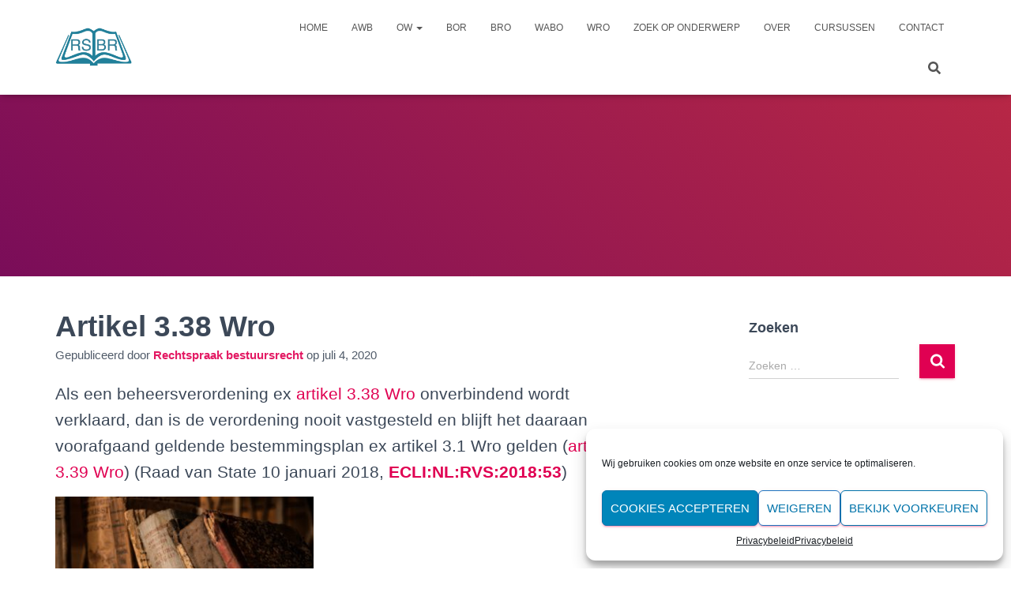

--- FILE ---
content_type: text/html; charset=UTF-8
request_url: https://rechtspraakbestuursrecht.nl/beheersverordening-onverbindend-verklaard/
body_size: 87855
content:
<!DOCTYPE html>
<html lang="nl-NL">

<head>
	<meta charset='UTF-8'>
	<meta name="viewport" content="width=device-width, initial-scale=1">
	<link rel="profile" href="http://gmpg.org/xfn/11">
		<style>
#wpadminbar #wp-admin-bar-wccp_free_top_button .ab-icon:before {
	content: "\f160";
	color: #02CA02;
	top: 3px;
}
#wpadminbar #wp-admin-bar-wccp_free_top_button .ab-icon {
	transform: rotate(45deg);
}
</style>
<meta name='robots' content='index, follow, max-image-preview:large, max-snippet:-1, max-video-preview:-1' />

	<!-- This site is optimized with the Yoast SEO plugin v20.6 - https://yoast.com/wordpress/plugins/seo/ -->
	<title>Beheersverordening onverbindend verklaard | Rechtspraak bestuursrecht</title>
	<meta name="description" content="Als een beheersverordening ex artikel 3.38 Wro onverbindend wordt verklaard, dan is de verordening nooit vastgesteld en blijft het daaraan voorafgaand geldende bestemmingsplan ex artikel 3.1 Wro gelden (artikel 3.39 Wro) (Raad van State 10 januari 2018, ECLI:NL:RVS:2018:53)" />
	<link rel="canonical" href="https://rechtspraakbestuursrecht.nl/beheersverordening-onverbindend-verklaard/" />
	<meta property="og:locale" content="nl_NL" />
	<meta property="og:type" content="article" />
	<meta property="og:title" content="Beheersverordening onverbindend verklaard | Rechtspraak bestuursrecht" />
	<meta property="og:description" content="Als een beheersverordening ex artikel 3.38 Wro onverbindend wordt verklaard, dan is de verordening nooit vastgesteld en blijft het daaraan voorafgaand geldende bestemmingsplan ex artikel 3.1 Wro gelden (artikel 3.39 Wro) (Raad van State 10 januari 2018, ECLI:NL:RVS:2018:53)" />
	<meta property="og:url" content="https://rechtspraakbestuursrecht.nl/beheersverordening-onverbindend-verklaard/" />
	<meta property="og:site_name" content="Rechtspraak bestuursrecht" />
	<meta property="article:published_time" content="2020-07-04T11:29:26+00:00" />
	<meta property="article:modified_time" content="2023-04-24T12:54:24+00:00" />
	<meta property="og:image" content="https://rechtspraakbestuursrecht.nl/wp-content/uploads/2022/08/old-books-436498_1920-1024x683.jpg" />
	<meta name="author" content="Rechtspraak bestuursrecht" />
	<meta name="twitter:card" content="summary_large_image" />
	<meta name="twitter:label1" content="Geschreven door" />
	<meta name="twitter:data1" content="Rechtspraak bestuursrecht" />
	<meta name="twitter:label2" content="Geschatte leestijd" />
	<meta name="twitter:data2" content="1 minuut" />
	<script type="application/ld+json" class="yoast-schema-graph">{"@context":"https://schema.org","@graph":[{"@type":"Article","@id":"https://rechtspraakbestuursrecht.nl/beheersverordening-onverbindend-verklaard/#article","isPartOf":{"@id":"https://rechtspraakbestuursrecht.nl/beheersverordening-onverbindend-verklaard/"},"author":{"name":"Rechtspraak bestuursrecht","@id":"https://rechtspraakbestuursrecht.nl/#/schema/person/c63641505eac6245d39f3c9fe499c784"},"headline":"Artikel 3.38 Wro","datePublished":"2020-07-04T11:29:26+00:00","dateModified":"2023-04-24T12:54:24+00:00","mainEntityOfPage":{"@id":"https://rechtspraakbestuursrecht.nl/beheersverordening-onverbindend-verklaard/"},"wordCount":37,"publisher":{"@id":"https://rechtspraakbestuursrecht.nl/#organization"},"image":{"@id":"https://rechtspraakbestuursrecht.nl/beheersverordening-onverbindend-verklaard/#primaryimage"},"thumbnailUrl":"https://rechtspraakbestuursrecht.nl/wp-content/uploads/2022/08/old-books-436498_1920-1024x683.jpg","articleSection":["Recente rechtspraak"],"inLanguage":"nl-NL"},{"@type":"WebPage","@id":"https://rechtspraakbestuursrecht.nl/beheersverordening-onverbindend-verklaard/","url":"https://rechtspraakbestuursrecht.nl/beheersverordening-onverbindend-verklaard/","name":"Beheersverordening onverbindend verklaard | Rechtspraak bestuursrecht","isPartOf":{"@id":"https://rechtspraakbestuursrecht.nl/#website"},"primaryImageOfPage":{"@id":"https://rechtspraakbestuursrecht.nl/beheersverordening-onverbindend-verklaard/#primaryimage"},"image":{"@id":"https://rechtspraakbestuursrecht.nl/beheersverordening-onverbindend-verklaard/#primaryimage"},"thumbnailUrl":"https://rechtspraakbestuursrecht.nl/wp-content/uploads/2022/08/old-books-436498_1920-1024x683.jpg","datePublished":"2020-07-04T11:29:26+00:00","dateModified":"2023-04-24T12:54:24+00:00","description":"Als een beheersverordening ex artikel 3.38 Wro onverbindend wordt verklaard, dan is de verordening nooit vastgesteld en blijft het daaraan voorafgaand geldende bestemmingsplan ex artikel 3.1 Wro gelden (artikel 3.39 Wro) (Raad van State 10 januari 2018, ECLI:NL:RVS:2018:53)","breadcrumb":{"@id":"https://rechtspraakbestuursrecht.nl/beheersverordening-onverbindend-verklaard/#breadcrumb"},"inLanguage":"nl-NL","potentialAction":[{"@type":"ReadAction","target":["https://rechtspraakbestuursrecht.nl/beheersverordening-onverbindend-verklaard/"]}]},{"@type":"ImageObject","inLanguage":"nl-NL","@id":"https://rechtspraakbestuursrecht.nl/beheersverordening-onverbindend-verklaard/#primaryimage","url":"https://rechtspraakbestuursrecht.nl/wp-content/uploads/2022/08/old-books-436498_1920.jpg","contentUrl":"https://rechtspraakbestuursrecht.nl/wp-content/uploads/2022/08/old-books-436498_1920.jpg","width":1920,"height":1280},{"@type":"BreadcrumbList","@id":"https://rechtspraakbestuursrecht.nl/beheersverordening-onverbindend-verklaard/#breadcrumb","itemListElement":[{"@type":"ListItem","position":1,"name":"Home","item":"https://rechtspraakbestuursrecht.nl/"},{"@type":"ListItem","position":2,"name":"Artikel 3.38 Wro"}]},{"@type":"WebSite","@id":"https://rechtspraakbestuursrecht.nl/#website","url":"https://rechtspraakbestuursrecht.nl/","name":"Rechtspraak bestuursrecht","description":"","publisher":{"@id":"https://rechtspraakbestuursrecht.nl/#organization"},"potentialAction":[{"@type":"SearchAction","target":{"@type":"EntryPoint","urlTemplate":"https://rechtspraakbestuursrecht.nl/?s={search_term_string}"},"query-input":"required name=search_term_string"}],"inLanguage":"nl-NL"},{"@type":"Organization","@id":"https://rechtspraakbestuursrecht.nl/#organization","name":"Rechtspraak bestuursrecht","url":"https://rechtspraakbestuursrecht.nl/","logo":{"@type":"ImageObject","inLanguage":"nl-NL","@id":"https://rechtspraakbestuursrecht.nl/#/schema/logo/image/","url":"https://rechtspraakbestuursrecht.nl/wp-content/uploads/2021/02/cropped-RSBR-Logo-2.jpg","contentUrl":"https://rechtspraakbestuursrecht.nl/wp-content/uploads/2021/02/cropped-RSBR-Logo-2.jpg","width":709,"height":363,"caption":"Rechtspraak bestuursrecht"},"image":{"@id":"https://rechtspraakbestuursrecht.nl/#/schema/logo/image/"}},{"@type":"Person","@id":"https://rechtspraakbestuursrecht.nl/#/schema/person/c63641505eac6245d39f3c9fe499c784","name":"Rechtspraak bestuursrecht","image":{"@type":"ImageObject","inLanguage":"nl-NL","@id":"https://rechtspraakbestuursrecht.nl/#/schema/person/image/","url":"https://secure.gravatar.com/avatar/3c12c0e3d19f40e363fd3ba24c49786d?s=96&d=mm&r=g","contentUrl":"https://secure.gravatar.com/avatar/3c12c0e3d19f40e363fd3ba24c49786d?s=96&d=mm&r=g","caption":"Rechtspraak bestuursrecht"}}]}</script>
	<!-- / Yoast SEO plugin. -->


<link rel="alternate" type="application/rss+xml" title="Rechtspraak bestuursrecht &raquo; feed" href="https://rechtspraakbestuursrecht.nl/feed/" />
<link rel="alternate" type="application/rss+xml" title="Rechtspraak bestuursrecht &raquo; reactiesfeed" href="https://rechtspraakbestuursrecht.nl/comments/feed/" />
<script type="text/javascript">
window._wpemojiSettings = {"baseUrl":"https:\/\/s.w.org\/images\/core\/emoji\/14.0.0\/72x72\/","ext":".png","svgUrl":"https:\/\/s.w.org\/images\/core\/emoji\/14.0.0\/svg\/","svgExt":".svg","source":{"concatemoji":"https:\/\/rechtspraakbestuursrecht.nl\/wp-includes\/js\/wp-emoji-release.min.js?ver=6.2.8"}};
/*! This file is auto-generated */
!function(e,a,t){var n,r,o,i=a.createElement("canvas"),p=i.getContext&&i.getContext("2d");function s(e,t){p.clearRect(0,0,i.width,i.height),p.fillText(e,0,0);e=i.toDataURL();return p.clearRect(0,0,i.width,i.height),p.fillText(t,0,0),e===i.toDataURL()}function c(e){var t=a.createElement("script");t.src=e,t.defer=t.type="text/javascript",a.getElementsByTagName("head")[0].appendChild(t)}for(o=Array("flag","emoji"),t.supports={everything:!0,everythingExceptFlag:!0},r=0;r<o.length;r++)t.supports[o[r]]=function(e){if(p&&p.fillText)switch(p.textBaseline="top",p.font="600 32px Arial",e){case"flag":return s("\ud83c\udff3\ufe0f\u200d\u26a7\ufe0f","\ud83c\udff3\ufe0f\u200b\u26a7\ufe0f")?!1:!s("\ud83c\uddfa\ud83c\uddf3","\ud83c\uddfa\u200b\ud83c\uddf3")&&!s("\ud83c\udff4\udb40\udc67\udb40\udc62\udb40\udc65\udb40\udc6e\udb40\udc67\udb40\udc7f","\ud83c\udff4\u200b\udb40\udc67\u200b\udb40\udc62\u200b\udb40\udc65\u200b\udb40\udc6e\u200b\udb40\udc67\u200b\udb40\udc7f");case"emoji":return!s("\ud83e\udef1\ud83c\udffb\u200d\ud83e\udef2\ud83c\udfff","\ud83e\udef1\ud83c\udffb\u200b\ud83e\udef2\ud83c\udfff")}return!1}(o[r]),t.supports.everything=t.supports.everything&&t.supports[o[r]],"flag"!==o[r]&&(t.supports.everythingExceptFlag=t.supports.everythingExceptFlag&&t.supports[o[r]]);t.supports.everythingExceptFlag=t.supports.everythingExceptFlag&&!t.supports.flag,t.DOMReady=!1,t.readyCallback=function(){t.DOMReady=!0},t.supports.everything||(n=function(){t.readyCallback()},a.addEventListener?(a.addEventListener("DOMContentLoaded",n,!1),e.addEventListener("load",n,!1)):(e.attachEvent("onload",n),a.attachEvent("onreadystatechange",function(){"complete"===a.readyState&&t.readyCallback()})),(e=t.source||{}).concatemoji?c(e.concatemoji):e.wpemoji&&e.twemoji&&(c(e.twemoji),c(e.wpemoji)))}(window,document,window._wpemojiSettings);
</script>
<style type="text/css">
img.wp-smiley,
img.emoji {
	display: inline !important;
	border: none !important;
	box-shadow: none !important;
	height: 1em !important;
	width: 1em !important;
	margin: 0 0.07em !important;
	vertical-align: -0.1em !important;
	background: none !important;
	padding: 0 !important;
}
</style>
	<link rel='stylesheet' id='wp-block-library-css' href='https://rechtspraakbestuursrecht.nl/wp-includes/css/dist/block-library/style.min.css?ver=6.2.8' type='text/css' media='all' />
<link rel='stylesheet' id='classic-theme-styles-css' href='https://rechtspraakbestuursrecht.nl/wp-includes/css/classic-themes.min.css?ver=6.2.8' type='text/css' media='all' />
<style id='global-styles-inline-css' type='text/css'>
body{--wp--preset--color--black: #000000;--wp--preset--color--cyan-bluish-gray: #abb8c3;--wp--preset--color--white: #ffffff;--wp--preset--color--pale-pink: #f78da7;--wp--preset--color--vivid-red: #cf2e2e;--wp--preset--color--luminous-vivid-orange: #ff6900;--wp--preset--color--luminous-vivid-amber: #fcb900;--wp--preset--color--light-green-cyan: #7bdcb5;--wp--preset--color--vivid-green-cyan: #00d084;--wp--preset--color--pale-cyan-blue: #8ed1fc;--wp--preset--color--vivid-cyan-blue: #0693e3;--wp--preset--color--vivid-purple: #9b51e0;--wp--preset--color--accent: #e00052;--wp--preset--color--background-color: #ffffff;--wp--preset--color--header-gradient: #7a0d59;--wp--preset--gradient--vivid-cyan-blue-to-vivid-purple: linear-gradient(135deg,rgba(6,147,227,1) 0%,rgb(155,81,224) 100%);--wp--preset--gradient--light-green-cyan-to-vivid-green-cyan: linear-gradient(135deg,rgb(122,220,180) 0%,rgb(0,208,130) 100%);--wp--preset--gradient--luminous-vivid-amber-to-luminous-vivid-orange: linear-gradient(135deg,rgba(252,185,0,1) 0%,rgba(255,105,0,1) 100%);--wp--preset--gradient--luminous-vivid-orange-to-vivid-red: linear-gradient(135deg,rgba(255,105,0,1) 0%,rgb(207,46,46) 100%);--wp--preset--gradient--very-light-gray-to-cyan-bluish-gray: linear-gradient(135deg,rgb(238,238,238) 0%,rgb(169,184,195) 100%);--wp--preset--gradient--cool-to-warm-spectrum: linear-gradient(135deg,rgb(74,234,220) 0%,rgb(151,120,209) 20%,rgb(207,42,186) 40%,rgb(238,44,130) 60%,rgb(251,105,98) 80%,rgb(254,248,76) 100%);--wp--preset--gradient--blush-light-purple: linear-gradient(135deg,rgb(255,206,236) 0%,rgb(152,150,240) 100%);--wp--preset--gradient--blush-bordeaux: linear-gradient(135deg,rgb(254,205,165) 0%,rgb(254,45,45) 50%,rgb(107,0,62) 100%);--wp--preset--gradient--luminous-dusk: linear-gradient(135deg,rgb(255,203,112) 0%,rgb(199,81,192) 50%,rgb(65,88,208) 100%);--wp--preset--gradient--pale-ocean: linear-gradient(135deg,rgb(255,245,203) 0%,rgb(182,227,212) 50%,rgb(51,167,181) 100%);--wp--preset--gradient--electric-grass: linear-gradient(135deg,rgb(202,248,128) 0%,rgb(113,206,126) 100%);--wp--preset--gradient--midnight: linear-gradient(135deg,rgb(2,3,129) 0%,rgb(40,116,252) 100%);--wp--preset--duotone--dark-grayscale: url('#wp-duotone-dark-grayscale');--wp--preset--duotone--grayscale: url('#wp-duotone-grayscale');--wp--preset--duotone--purple-yellow: url('#wp-duotone-purple-yellow');--wp--preset--duotone--blue-red: url('#wp-duotone-blue-red');--wp--preset--duotone--midnight: url('#wp-duotone-midnight');--wp--preset--duotone--magenta-yellow: url('#wp-duotone-magenta-yellow');--wp--preset--duotone--purple-green: url('#wp-duotone-purple-green');--wp--preset--duotone--blue-orange: url('#wp-duotone-blue-orange');--wp--preset--font-size--small: 13px;--wp--preset--font-size--medium: 20px;--wp--preset--font-size--large: 36px;--wp--preset--font-size--x-large: 42px;--wp--preset--spacing--20: 0.44rem;--wp--preset--spacing--30: 0.67rem;--wp--preset--spacing--40: 1rem;--wp--preset--spacing--50: 1.5rem;--wp--preset--spacing--60: 2.25rem;--wp--preset--spacing--70: 3.38rem;--wp--preset--spacing--80: 5.06rem;--wp--preset--shadow--natural: 6px 6px 9px rgba(0, 0, 0, 0.2);--wp--preset--shadow--deep: 12px 12px 50px rgba(0, 0, 0, 0.4);--wp--preset--shadow--sharp: 6px 6px 0px rgba(0, 0, 0, 0.2);--wp--preset--shadow--outlined: 6px 6px 0px -3px rgba(255, 255, 255, 1), 6px 6px rgba(0, 0, 0, 1);--wp--preset--shadow--crisp: 6px 6px 0px rgba(0, 0, 0, 1);}:where(.is-layout-flex){gap: 0.5em;}body .is-layout-flow > .alignleft{float: left;margin-inline-start: 0;margin-inline-end: 2em;}body .is-layout-flow > .alignright{float: right;margin-inline-start: 2em;margin-inline-end: 0;}body .is-layout-flow > .aligncenter{margin-left: auto !important;margin-right: auto !important;}body .is-layout-constrained > .alignleft{float: left;margin-inline-start: 0;margin-inline-end: 2em;}body .is-layout-constrained > .alignright{float: right;margin-inline-start: 2em;margin-inline-end: 0;}body .is-layout-constrained > .aligncenter{margin-left: auto !important;margin-right: auto !important;}body .is-layout-constrained > :where(:not(.alignleft):not(.alignright):not(.alignfull)){max-width: var(--wp--style--global--content-size);margin-left: auto !important;margin-right: auto !important;}body .is-layout-constrained > .alignwide{max-width: var(--wp--style--global--wide-size);}body .is-layout-flex{display: flex;}body .is-layout-flex{flex-wrap: wrap;align-items: center;}body .is-layout-flex > *{margin: 0;}:where(.wp-block-columns.is-layout-flex){gap: 2em;}.has-black-color{color: var(--wp--preset--color--black) !important;}.has-cyan-bluish-gray-color{color: var(--wp--preset--color--cyan-bluish-gray) !important;}.has-white-color{color: var(--wp--preset--color--white) !important;}.has-pale-pink-color{color: var(--wp--preset--color--pale-pink) !important;}.has-vivid-red-color{color: var(--wp--preset--color--vivid-red) !important;}.has-luminous-vivid-orange-color{color: var(--wp--preset--color--luminous-vivid-orange) !important;}.has-luminous-vivid-amber-color{color: var(--wp--preset--color--luminous-vivid-amber) !important;}.has-light-green-cyan-color{color: var(--wp--preset--color--light-green-cyan) !important;}.has-vivid-green-cyan-color{color: var(--wp--preset--color--vivid-green-cyan) !important;}.has-pale-cyan-blue-color{color: var(--wp--preset--color--pale-cyan-blue) !important;}.has-vivid-cyan-blue-color{color: var(--wp--preset--color--vivid-cyan-blue) !important;}.has-vivid-purple-color{color: var(--wp--preset--color--vivid-purple) !important;}.has-black-background-color{background-color: var(--wp--preset--color--black) !important;}.has-cyan-bluish-gray-background-color{background-color: var(--wp--preset--color--cyan-bluish-gray) !important;}.has-white-background-color{background-color: var(--wp--preset--color--white) !important;}.has-pale-pink-background-color{background-color: var(--wp--preset--color--pale-pink) !important;}.has-vivid-red-background-color{background-color: var(--wp--preset--color--vivid-red) !important;}.has-luminous-vivid-orange-background-color{background-color: var(--wp--preset--color--luminous-vivid-orange) !important;}.has-luminous-vivid-amber-background-color{background-color: var(--wp--preset--color--luminous-vivid-amber) !important;}.has-light-green-cyan-background-color{background-color: var(--wp--preset--color--light-green-cyan) !important;}.has-vivid-green-cyan-background-color{background-color: var(--wp--preset--color--vivid-green-cyan) !important;}.has-pale-cyan-blue-background-color{background-color: var(--wp--preset--color--pale-cyan-blue) !important;}.has-vivid-cyan-blue-background-color{background-color: var(--wp--preset--color--vivid-cyan-blue) !important;}.has-vivid-purple-background-color{background-color: var(--wp--preset--color--vivid-purple) !important;}.has-black-border-color{border-color: var(--wp--preset--color--black) !important;}.has-cyan-bluish-gray-border-color{border-color: var(--wp--preset--color--cyan-bluish-gray) !important;}.has-white-border-color{border-color: var(--wp--preset--color--white) !important;}.has-pale-pink-border-color{border-color: var(--wp--preset--color--pale-pink) !important;}.has-vivid-red-border-color{border-color: var(--wp--preset--color--vivid-red) !important;}.has-luminous-vivid-orange-border-color{border-color: var(--wp--preset--color--luminous-vivid-orange) !important;}.has-luminous-vivid-amber-border-color{border-color: var(--wp--preset--color--luminous-vivid-amber) !important;}.has-light-green-cyan-border-color{border-color: var(--wp--preset--color--light-green-cyan) !important;}.has-vivid-green-cyan-border-color{border-color: var(--wp--preset--color--vivid-green-cyan) !important;}.has-pale-cyan-blue-border-color{border-color: var(--wp--preset--color--pale-cyan-blue) !important;}.has-vivid-cyan-blue-border-color{border-color: var(--wp--preset--color--vivid-cyan-blue) !important;}.has-vivid-purple-border-color{border-color: var(--wp--preset--color--vivid-purple) !important;}.has-vivid-cyan-blue-to-vivid-purple-gradient-background{background: var(--wp--preset--gradient--vivid-cyan-blue-to-vivid-purple) !important;}.has-light-green-cyan-to-vivid-green-cyan-gradient-background{background: var(--wp--preset--gradient--light-green-cyan-to-vivid-green-cyan) !important;}.has-luminous-vivid-amber-to-luminous-vivid-orange-gradient-background{background: var(--wp--preset--gradient--luminous-vivid-amber-to-luminous-vivid-orange) !important;}.has-luminous-vivid-orange-to-vivid-red-gradient-background{background: var(--wp--preset--gradient--luminous-vivid-orange-to-vivid-red) !important;}.has-very-light-gray-to-cyan-bluish-gray-gradient-background{background: var(--wp--preset--gradient--very-light-gray-to-cyan-bluish-gray) !important;}.has-cool-to-warm-spectrum-gradient-background{background: var(--wp--preset--gradient--cool-to-warm-spectrum) !important;}.has-blush-light-purple-gradient-background{background: var(--wp--preset--gradient--blush-light-purple) !important;}.has-blush-bordeaux-gradient-background{background: var(--wp--preset--gradient--blush-bordeaux) !important;}.has-luminous-dusk-gradient-background{background: var(--wp--preset--gradient--luminous-dusk) !important;}.has-pale-ocean-gradient-background{background: var(--wp--preset--gradient--pale-ocean) !important;}.has-electric-grass-gradient-background{background: var(--wp--preset--gradient--electric-grass) !important;}.has-midnight-gradient-background{background: var(--wp--preset--gradient--midnight) !important;}.has-small-font-size{font-size: var(--wp--preset--font-size--small) !important;}.has-medium-font-size{font-size: var(--wp--preset--font-size--medium) !important;}.has-large-font-size{font-size: var(--wp--preset--font-size--large) !important;}.has-x-large-font-size{font-size: var(--wp--preset--font-size--x-large) !important;}
.wp-block-navigation a:where(:not(.wp-element-button)){color: inherit;}
:where(.wp-block-columns.is-layout-flex){gap: 2em;}
.wp-block-pullquote{font-size: 1.5em;line-height: 1.6;}
</style>
<link rel='stylesheet' id='contact-form-7-css' href='https://rechtspraakbestuursrecht.nl/wp-content/plugins/contact-form-7/includes/css/styles.css?ver=5.5.2' type='text/css' media='all' />
<link rel='stylesheet' id='wpccp-css' href='https://rechtspraakbestuursrecht.nl/wp-content/plugins/wp-content-copy-protection/assets/css/style.min.css?ver=1636197938' type='text/css' media='all' />
<link rel='stylesheet' id='cmplz-general-css' href='https://rechtspraakbestuursrecht.nl/wp-content/plugins/complianz-gdpr/assets/css/cookieblocker.min.css?ver=6.3.3' type='text/css' media='all' />
<link rel='stylesheet' id='bootstrap-css' href='https://rechtspraakbestuursrecht.nl/wp-content/themes/hestia/assets/bootstrap/css/bootstrap.min.css?ver=1.0.2' type='text/css' media='all' />
<link rel='stylesheet' id='hestia-font-sizes-css' href='https://rechtspraakbestuursrecht.nl/wp-content/themes/hestia/assets/css/font-sizes.min.css?ver=3.0.29' type='text/css' media='all' />
<link rel='stylesheet' id='hestia_style-css' href='https://rechtspraakbestuursrecht.nl/wp-content/themes/hestia/style.min.css?ver=3.0.29' type='text/css' media='all' />
<style id='hestia_style-inline-css' type='text/css'>
.hestia-top-bar,.hestia-top-bar .widget.widget_shopping_cart .cart_list{background-color:#363537}.hestia-top-bar .widget .label-floating input[type=search]:-webkit-autofill{-webkit-box-shadow:inset 0 0 0 9999px #363537}.hestia-top-bar,.hestia-top-bar .widget .label-floating input[type=search],.hestia-top-bar .widget.widget_search form.form-group:before,.hestia-top-bar .widget.widget_product_search form.form-group:before,.hestia-top-bar .widget.widget_shopping_cart:before{color:#fff}.hestia-top-bar .widget .label-floating input[type=search]{-webkit-text-fill-color:#fff !important}.hestia-top-bar div.widget.widget_shopping_cart:before,.hestia-top-bar .widget.widget_product_search form.form-group:before,.hestia-top-bar .widget.widget_search form.form-group:before{background-color:#fff}.hestia-top-bar a,.hestia-top-bar .top-bar-nav li a{color:#fff}.hestia-top-bar ul li a[href*="mailto:"]:before,.hestia-top-bar ul li a[href*="tel:"]:before{background-color:#fff}.hestia-top-bar a:hover,.hestia-top-bar .top-bar-nav li a:hover{color:#eee}.hestia-top-bar ul li:hover a[href*="mailto:"]:before,.hestia-top-bar ul li:hover a[href*="tel:"]:before{background-color:#eee}
a,.navbar .dropdown-menu li:hover>a,.navbar .dropdown-menu li:focus>a,.navbar .dropdown-menu li:active>a,.navbar .navbar-nav>li .dropdown-menu li:hover>a,body:not(.home) .navbar-default .navbar-nav>.active:not(.btn)>a,body:not(.home) .navbar-default .navbar-nav>.active:not(.btn)>a:hover,body:not(.home) .navbar-default .navbar-nav>.active:not(.btn)>a:focus,a:hover,.card-blog a.moretag:hover,.card-blog a.more-link:hover,.widget a:hover,.has-text-color.has-accent-color,p.has-text-color a{color:#e00052}.svg-text-color{fill:#e00052}.pagination span.current,.pagination span.current:focus,.pagination span.current:hover{border-color:#e00052}button,button:hover,.woocommerce .track_order button[type="submit"],.woocommerce .track_order button[type="submit"]:hover,div.wpforms-container .wpforms-form button[type=submit].wpforms-submit,div.wpforms-container .wpforms-form button[type=submit].wpforms-submit:hover,input[type="button"],input[type="button"]:hover,input[type="submit"],input[type="submit"]:hover,input#searchsubmit,.pagination span.current,.pagination span.current:focus,.pagination span.current:hover,.btn.btn-primary,.btn.btn-primary:link,.btn.btn-primary:hover,.btn.btn-primary:focus,.btn.btn-primary:active,.btn.btn-primary.active,.btn.btn-primary.active:focus,.btn.btn-primary.active:hover,.btn.btn-primary:active:hover,.btn.btn-primary:active:focus,.btn.btn-primary:active:hover,.hestia-sidebar-open.btn.btn-rose,.hestia-sidebar-close.btn.btn-rose,.hestia-sidebar-open.btn.btn-rose:hover,.hestia-sidebar-close.btn.btn-rose:hover,.hestia-sidebar-open.btn.btn-rose:focus,.hestia-sidebar-close.btn.btn-rose:focus,.label.label-primary,.hestia-work .portfolio-item:nth-child(6n+1) .label,.nav-cart .nav-cart-content .widget .buttons .button,.has-accent-background-color[class*="has-background"]{background-color:#e00052}@media(max-width:768px){.navbar-default .navbar-nav>li>a:hover,.navbar-default .navbar-nav>li>a:focus,.navbar .navbar-nav .dropdown .dropdown-menu li a:hover,.navbar .navbar-nav .dropdown .dropdown-menu li a:focus,.navbar button.navbar-toggle:hover,.navbar .navbar-nav li:hover>a i{color:#e00052}}body:not(.woocommerce-page) button:not([class^="fl-"]):not(.hestia-scroll-to-top):not(.navbar-toggle):not(.close),body:not(.woocommerce-page) .button:not([class^="fl-"]):not(hestia-scroll-to-top):not(.navbar-toggle):not(.add_to_cart_button):not(.product_type_grouped):not(.product_type_external),div.wpforms-container .wpforms-form button[type=submit].wpforms-submit,input[type="submit"],input[type="button"],.btn.btn-primary,.widget_product_search button[type="submit"],.hestia-sidebar-open.btn.btn-rose,.hestia-sidebar-close.btn.btn-rose,.everest-forms button[type=submit].everest-forms-submit-button{-webkit-box-shadow:0 2px 2px 0 rgba(224,0,82,0.14),0 3px 1px -2px rgba(224,0,82,0.2),0 1px 5px 0 rgba(224,0,82,0.12);box-shadow:0 2px 2px 0 rgba(224,0,82,0.14),0 3px 1px -2px rgba(224,0,82,0.2),0 1px 5px 0 rgba(224,0,82,0.12)}.card .header-primary,.card .content-primary,.everest-forms button[type=submit].everest-forms-submit-button{background:#e00052}body:not(.woocommerce-page) .button:not([class^="fl-"]):not(.hestia-scroll-to-top):not(.navbar-toggle):not(.add_to_cart_button):hover,body:not(.woocommerce-page) button:not([class^="fl-"]):not(.hestia-scroll-to-top):not(.navbar-toggle):not(.close):hover,div.wpforms-container .wpforms-form button[type=submit].wpforms-submit:hover,input[type="submit"]:hover,input[type="button"]:hover,input#searchsubmit:hover,.widget_product_search button[type="submit"]:hover,.pagination span.current,.btn.btn-primary:hover,.btn.btn-primary:focus,.btn.btn-primary:active,.btn.btn-primary.active,.btn.btn-primary:active:focus,.btn.btn-primary:active:hover,.hestia-sidebar-open.btn.btn-rose:hover,.hestia-sidebar-close.btn.btn-rose:hover,.pagination span.current:hover,.everest-forms button[type=submit].everest-forms-submit-button:hover,.everest-forms button[type=submit].everest-forms-submit-button:focus,.everest-forms button[type=submit].everest-forms-submit-button:active{-webkit-box-shadow:0 14px 26px -12px rgba(224,0,82,0.42),0 4px 23px 0 rgba(0,0,0,0.12),0 8px 10px -5px rgba(224,0,82,0.2);box-shadow:0 14px 26px -12px rgba(224,0,82,0.42),0 4px 23px 0 rgba(0,0,0,0.12),0 8px 10px -5px rgba(224,0,82,0.2);color:#fff}.form-group.is-focused .form-control{background-image:-webkit-gradient(linear,left top,left bottom,from(#e00052),to(#e00052)),-webkit-gradient(linear,left top,left bottom,from(#d2d2d2),to(#d2d2d2));background-image:-webkit-linear-gradient(linear,left top,left bottom,from(#e00052),to(#e00052)),-webkit-linear-gradient(linear,left top,left bottom,from(#d2d2d2),to(#d2d2d2));background-image:linear-gradient(linear,left top,left bottom,from(#e00052),to(#e00052)),linear-gradient(linear,left top,left bottom,from(#d2d2d2),to(#d2d2d2))}.navbar:not(.navbar-transparent) li:not(.btn):hover>a,.navbar li.on-section:not(.btn)>a,.navbar.full-screen-menu.navbar-transparent li:not(.btn):hover>a,.navbar.full-screen-menu .navbar-toggle:hover,.navbar:not(.navbar-transparent) .nav-cart:hover,.navbar:not(.navbar-transparent) .hestia-toggle-search:hover{color:#e00052}.header-filter-gradient{background:linear-gradient(45deg,rgba(122,13,89,1) 0,rgb(188,41,68) 100%)}.has-text-color.has-header-gradient-color{color:#7a0d59}.has-header-gradient-background-color[class*="has-background"]{background-color:#7a0d59}.has-text-color.has-background-color-color{color:#fff}.has-background-color-background-color[class*="has-background"]{background-color:#fff}
.btn.btn-primary:not(.colored-button):not(.btn-left):not(.btn-right):not(.btn-just-icon):not(.menu-item),input[type="submit"]:not(.search-submit),body:not(.woocommerce-account) .woocommerce .button.woocommerce-Button,.woocommerce .product button.button,.woocommerce .product button.button.alt,.woocommerce .product #respond input#submit,.woocommerce-cart .blog-post .woocommerce .cart-collaterals .cart_totals .checkout-button,.woocommerce-checkout #payment #place_order,.woocommerce-account.woocommerce-page button.button,.woocommerce .track_order button[type="submit"],.nav-cart .nav-cart-content .widget .buttons .button,.woocommerce a.button.wc-backward,body.woocommerce .wccm-catalog-item a.button,body.woocommerce a.wccm-button.button,form.woocommerce-form-coupon button.button,div.wpforms-container .wpforms-form button[type=submit].wpforms-submit,div.woocommerce a.button.alt,div.woocommerce table.my_account_orders .button,.btn.colored-button,.btn.btn-left,.btn.btn-right,.btn:not(.colored-button):not(.btn-left):not(.btn-right):not(.btn-just-icon):not(.menu-item):not(.hestia-sidebar-open):not(.hestia-sidebar-close){padding-top:15px;padding-bottom:15px;padding-left:33px;padding-right:33px}
.btn.btn-primary:not(.colored-button):not(.btn-left):not(.btn-right):not(.btn-just-icon):not(.menu-item),input[type="submit"]:not(.search-submit),body:not(.woocommerce-account) .woocommerce .button.woocommerce-Button,.woocommerce .product button.button,.woocommerce .product button.button.alt,.woocommerce .product #respond input#submit,.woocommerce-cart .blog-post .woocommerce .cart-collaterals .cart_totals .checkout-button,.woocommerce-checkout #payment #place_order,.woocommerce-account.woocommerce-page button.button,.woocommerce .track_order button[type="submit"],.nav-cart .nav-cart-content .widget .buttons .button,.woocommerce a.button.wc-backward,body.woocommerce .wccm-catalog-item a.button,body.woocommerce a.wccm-button.button,form.woocommerce-form-coupon button.button,div.wpforms-container .wpforms-form button[type=submit].wpforms-submit,div.woocommerce a.button.alt,div.woocommerce table.my_account_orders .button,input[type="submit"].search-submit,.hestia-view-cart-wrapper .added_to_cart.wc-forward,.woocommerce-product-search button,.woocommerce-cart .actions .button,#secondary div[id^=woocommerce_price_filter] .button,.woocommerce div[id^=woocommerce_widget_cart].widget .buttons .button,.searchform input[type=submit],.searchform button,.search-form:not(.media-toolbar-primary) input[type=submit],.search-form:not(.media-toolbar-primary) button,.woocommerce-product-search input[type=submit],.btn.colored-button,.btn.btn-left,.btn.btn-right,.btn:not(.colored-button):not(.btn-left):not(.btn-right):not(.btn-just-icon):not(.menu-item):not(.hestia-sidebar-open):not(.hestia-sidebar-close){border-radius:0}
h1,h2,h3,h4,h5,h6,.hestia-title,.hestia-title.title-in-content,p.meta-in-content,.info-title,.card-title,.page-header.header-small .hestia-title,.page-header.header-small .title,.widget h5,.hestia-title,.title,.footer-brand,.footer-big h4,.footer-big h5,.media .media-heading,.carousel h1.hestia-title,.carousel h2.title,.carousel span.sub-title,.hestia-about h1,.hestia-about h2,.hestia-about h3,.hestia-about h4,.hestia-about h5{font-family:Arial,Helvetica,sans-serif}body,ul,.tooltip-inner{font-family:Arial,Helvetica,sans-serif}
@media(min-width:769px){.page-header.header-small .hestia-title,.page-header.header-small .title,h1.hestia-title.title-in-content,.main article.section .has-title-font-size{font-size:37px}}@media(max-width:768px){.page-header.header-small .hestia-title,.page-header.header-small .title,h1.hestia-title.title-in-content,.main article.section .has-title-font-size{font-size:26px}}@media(max-width:480px){.page-header.header-small .hestia-title,.page-header.header-small .title,h1.hestia-title.title-in-content,.main article.section .has-title-font-size{font-size:26px}}@media(min-width:769px){.single-post-wrap h1:not(.title-in-content),.page-content-wrap h1:not(.title-in-content),.page-template-template-fullwidth article h1:not(.title-in-content){font-size:32px}.single-post-wrap h2,.page-content-wrap h2,.page-template-template-fullwidth article h2,.main article.section .has-heading-font-size{font-size:27px}.single-post-wrap h3,.page-content-wrap h3,.page-template-template-fullwidth article h3{font-size:22px}.single-post-wrap h4,.page-content-wrap h4,.page-template-template-fullwidth article h4{font-size:17px}.single-post-wrap h5,.page-content-wrap h5,.page-template-template-fullwidth article h5{font-size:13px}.single-post-wrap h6,.page-content-wrap h6,.page-template-template-fullwidth article h6{font-size:8px}}@media(min-width:769px){.single-post-wrap,.page-content-wrap,.single-post-wrap ul,.page-content-wrap ul,.single-post-wrap ol,.page-content-wrap ol,.single-post-wrap dl,.page-content-wrap dl,.single-post-wrap table,.page-content-wrap table,.page-template-template-fullwidth article,.main article.section .has-body-font-size{font-size:21px}}@media(min-width:769px){#carousel-hestia-generic .hestia-title{font-size:42px}#carousel-hestia-generic span.sub-title{font-size:15px}#carousel-hestia-generic .btn{font-size:12px}}@media(min-width:769px){section.hestia-features .hestia-title,section.hestia-shop .hestia-title,section.hestia-work .hestia-title,section.hestia-team .hestia-title,section.hestia-pricing .hestia-title,section.hestia-ribbon .hestia-title,section.hestia-testimonials .hestia-title,section.hestia-subscribe h2.title,section.hestia-blogs .hestia-title,.section.related-posts .hestia-title,section.hestia-contact .hestia-title{font-size:37px}section.hestia-features .hestia-info h4.info-title,section.hestia-shop h4.card-title,section.hestia-team h4.card-title,section.hestia-testimonials h4.card-title,section.hestia-blogs h4.card-title,.section.related-posts h4.card-title,section.hestia-contact h4.card-title,section.hestia-contact .hestia-description h6{font-size:18px}section.hestia-work h4.card-title,section.hestia-contact .hestia-description h5{font-size:23px}section.hestia-contact .hestia-description h1{font-size:42px}section.hestia-contact .hestia-description h2{font-size:37px}section.hestia-contact .hestia-description h3{font-size:32px}section.hestia-contact .hestia-description h4{font-size:27px}}@media(min-width:769px){section.hestia-features h5.description,section.hestia-shop h5.description,section.hestia-work h5.description,section.hestia-team h5.description,section.hestia-testimonials h5.description,section.hestia-subscribe h5.subscribe-description,section.hestia-blogs h5.description,section.hestia-contact h5.description{font-size:18px}}@media(min-width:769px){section.hestia-team p.card-description,section.hestia-pricing p.text-gray,section.hestia-testimonials p.card-description,section.hestia-blogs p.card-description,.section.related-posts p.card-description,.hestia-contact p,section.hestia-features .hestia-info p,section.hestia-shop .card-description p{font-size:14px}section.hestia-shop h6.category,section.hestia-work .label-primary,section.hestia-team h6.category,section.hestia-pricing .card-pricing h6.category,section.hestia-testimonials h6.category,section.hestia-blogs h6.category,.section.related-posts h6.category{font-size:12px}}
</style>
<link rel='stylesheet' id='recent-posts-widget-with-thumbnails-public-style-css' href='https://rechtspraakbestuursrecht.nl/wp-content/plugins/recent-posts-widget-with-thumbnails/public.css?ver=7.1.1' type='text/css' media='all' />
<link rel='stylesheet' id='srpw-style-css' href='https://rechtspraakbestuursrecht.nl/wp-content/plugins/smart-recent-posts-widget/assets/css/srpw-frontend.css?ver=6.2.8' type='text/css' media='all' />
<link rel='stylesheet' id='ecae-frontend-css' href='https://rechtspraakbestuursrecht.nl/wp-content/plugins/easy-custom-auto-excerpt/assets/style-frontend.css?ver=2.4.12' type='text/css' media='all' />
<link rel='stylesheet' id='ecae-buttonskin-none-css' href='https://rechtspraakbestuursrecht.nl/wp-content/plugins/easy-custom-auto-excerpt/buttons/ecae-buttonskin-none.css?ver=2.4.12' type='text/css' media='all' />
<script type='text/javascript' src='https://rechtspraakbestuursrecht.nl/wp-includes/js/jquery/jquery.min.js?ver=3.6.4' id='jquery-core-js'></script>
<script type='text/javascript' src='https://rechtspraakbestuursrecht.nl/wp-includes/js/jquery/jquery-migrate.min.js?ver=3.4.0' id='jquery-migrate-js'></script>
<link rel="https://api.w.org/" href="https://rechtspraakbestuursrecht.nl/wp-json/" /><link rel="alternate" type="application/json" href="https://rechtspraakbestuursrecht.nl/wp-json/wp/v2/posts/5872" /><link rel="EditURI" type="application/rsd+xml" title="RSD" href="https://rechtspraakbestuursrecht.nl/xmlrpc.php?rsd" />
<link rel="wlwmanifest" type="application/wlwmanifest+xml" href="https://rechtspraakbestuursrecht.nl/wp-includes/wlwmanifest.xml" />
<meta name="generator" content="WordPress 6.2.8" />
<link rel='shortlink' href='https://rechtspraakbestuursrecht.nl/?p=5872' />
<link rel="alternate" type="application/json+oembed" href="https://rechtspraakbestuursrecht.nl/wp-json/oembed/1.0/embed?url=https%3A%2F%2Frechtspraakbestuursrecht.nl%2Fbeheersverordening-onverbindend-verklaard%2F" />
<link rel="alternate" type="text/xml+oembed" href="https://rechtspraakbestuursrecht.nl/wp-json/oembed/1.0/embed?url=https%3A%2F%2Frechtspraakbestuursrecht.nl%2Fbeheersverordening-onverbindend-verklaard%2F&#038;format=xml" />
<style id="mystickymenu" type="text/css">#mysticky-nav { width:100%; position: static; }#mysticky-nav.wrapfixed { position:fixed; left: 0px; margin-top:0px;  z-index: 99990; -webkit-transition: 0.3s; -moz-transition: 0.3s; -o-transition: 0.3s; transition: 0.3s; -ms-filter:"progid:DXImageTransform.Microsoft.Alpha(Opacity=90)"; filter: alpha(opacity=90); opacity:0.9; background-color: #ffffff;}#mysticky-nav.wrapfixed .myfixed{ background-color: #ffffff; position: relative;top: auto;left: auto;right: auto;}#mysticky-nav .myfixed { margin:0 auto; float:none; border:0px; background:none; max-width:100%; }</style>			<style type="text/css">
									#mysticky-nav.wrapfixed {box-shadow: 0 1px 10px -6px #0000006b,0 1px 10px 0 #0000001f,0 4px 5px -2px #0000001a;}
					#mysticky-nav.wrapfixed .navbar {position: relative;background-color: transparent;box-shadow: none;}
																															</style>
			<script id="wpcp_disable_selection" type="text/javascript">
var image_save_msg='You are not allowed to save images!';
	var no_menu_msg='Context Menu disabled!';
	var smessage = "Het kopiëren van deze pagina is helaas niet toegestaan.";

function disableEnterKey(e)
{
	var elemtype = e.target.tagName;
	
	elemtype = elemtype.toUpperCase();
	
	if (elemtype == "TEXT" || elemtype == "TEXTAREA" || elemtype == "INPUT" || elemtype == "PASSWORD" || elemtype == "SELECT" || elemtype == "OPTION" || elemtype == "EMBED")
	{
		elemtype = 'TEXT';
	}
	
	if (e.ctrlKey){
     var key;
     if(window.event)
          key = window.event.keyCode;     //IE
     else
          key = e.which;     //firefox (97)
    //if (key != 17) alert(key);
     if (elemtype!= 'TEXT' && (key == 97 || key == 65 || key == 67 || key == 99 || key == 88 || key == 120 || key == 26 || key == 85  || key == 86 || key == 83 || key == 43 || key == 73))
     {
		if(wccp_free_iscontenteditable(e)) return true;
		show_wpcp_message('You are not allowed to copy content or view source');
		return false;
     }else
     	return true;
     }
}


/*For contenteditable tags*/
function wccp_free_iscontenteditable(e)
{
	var e = e || window.event; // also there is no e.target property in IE. instead IE uses window.event.srcElement
  	
	var target = e.target || e.srcElement;

	var elemtype = e.target.nodeName;
	
	elemtype = elemtype.toUpperCase();
	
	var iscontenteditable = "false";
		
	if(typeof target.getAttribute!="undefined" ) iscontenteditable = target.getAttribute("contenteditable"); // Return true or false as string
	
	var iscontenteditable2 = false;
	
	if(typeof target.isContentEditable!="undefined" ) iscontenteditable2 = target.isContentEditable; // Return true or false as boolean

	if(target.parentElement.isContentEditable) iscontenteditable2 = true;
	
	if (iscontenteditable == "true" || iscontenteditable2 == true)
	{
		if(typeof target.style!="undefined" ) target.style.cursor = "text";
		
		return true;
	}
}

////////////////////////////////////
function disable_copy(e)
{	
	var e = e || window.event; // also there is no e.target property in IE. instead IE uses window.event.srcElement
	
	var elemtype = e.target.tagName;
	
	elemtype = elemtype.toUpperCase();
	
	if (elemtype == "TEXT" || elemtype == "TEXTAREA" || elemtype == "INPUT" || elemtype == "PASSWORD" || elemtype == "SELECT" || elemtype == "OPTION" || elemtype == "EMBED")
	{
		elemtype = 'TEXT';
	}
	
	if(wccp_free_iscontenteditable(e)) return true;
	
	var isSafari = /Safari/.test(navigator.userAgent) && /Apple Computer/.test(navigator.vendor);
	
	var checker_IMG = '';
	if (elemtype == "IMG" && checker_IMG == 'checked' && e.detail >= 2) {show_wpcp_message(alertMsg_IMG);return false;}
	if (elemtype != "TEXT")
	{
		if (smessage !== "" && e.detail == 2)
			show_wpcp_message(smessage);
		
		if (isSafari)
			return true;
		else
			return false;
	}	
}

//////////////////////////////////////////
function disable_copy_ie()
{
	var e = e || window.event;
	var elemtype = window.event.srcElement.nodeName;
	elemtype = elemtype.toUpperCase();
	if(wccp_free_iscontenteditable(e)) return true;
	if (elemtype == "IMG") {show_wpcp_message(alertMsg_IMG);return false;}
	if (elemtype != "TEXT" && elemtype != "TEXTAREA" && elemtype != "INPUT" && elemtype != "PASSWORD" && elemtype != "SELECT" && elemtype != "OPTION" && elemtype != "EMBED")
	{
		return false;
	}
}	
function reEnable()
{
	return true;
}
document.onkeydown = disableEnterKey;
document.onselectstart = disable_copy_ie;
if(navigator.userAgent.indexOf('MSIE')==-1)
{
	document.onmousedown = disable_copy;
	document.onclick = reEnable;
}
function disableSelection(target)
{
    //For IE This code will work
    if (typeof target.onselectstart!="undefined")
    target.onselectstart = disable_copy_ie;
    
    //For Firefox This code will work
    else if (typeof target.style.MozUserSelect!="undefined")
    {target.style.MozUserSelect="none";}
    
    //All other  (ie: Opera) This code will work
    else
    target.onmousedown=function(){return false}
    target.style.cursor = "default";
}
//Calling the JS function directly just after body load
window.onload = function(){disableSelection(document.body);};

//////////////////special for safari Start////////////////
var onlongtouch;
var timer;
var touchduration = 1000; //length of time we want the user to touch before we do something

var elemtype = "";
function touchstart(e) {
	var e = e || window.event;
  // also there is no e.target property in IE.
  // instead IE uses window.event.srcElement
  	var target = e.target || e.srcElement;
	
	elemtype = window.event.srcElement.nodeName;
	
	elemtype = elemtype.toUpperCase();
	
	if(!wccp_pro_is_passive()) e.preventDefault();
	if (!timer) {
		timer = setTimeout(onlongtouch, touchduration);
	}
}

function touchend() {
    //stops short touches from firing the event
    if (timer) {
        clearTimeout(timer);
        timer = null;
    }
	onlongtouch();
}

onlongtouch = function(e) { //this will clear the current selection if anything selected
	
	if (elemtype != "TEXT" && elemtype != "TEXTAREA" && elemtype != "INPUT" && elemtype != "PASSWORD" && elemtype != "SELECT" && elemtype != "EMBED" && elemtype != "OPTION")	
	{
		if (window.getSelection) {
			if (window.getSelection().empty) {  // Chrome
			window.getSelection().empty();
			} else if (window.getSelection().removeAllRanges) {  // Firefox
			window.getSelection().removeAllRanges();
			}
		} else if (document.selection) {  // IE?
			document.selection.empty();
		}
		return false;
	}
};

document.addEventListener("DOMContentLoaded", function(event) { 
    window.addEventListener("touchstart", touchstart, false);
    window.addEventListener("touchend", touchend, false);
});

function wccp_pro_is_passive() {

  var cold = false,
  hike = function() {};

  try {
	  const object1 = {};
  var aid = Object.defineProperty(object1, 'passive', {
  get() {cold = true}
  });
  window.addEventListener('test', hike, aid);
  window.removeEventListener('test', hike, aid);
  } catch (e) {}

  return cold;
}
/*special for safari End*/
</script>
<style>
.unselectable
{
-moz-user-select:none;
-webkit-user-select:none;
cursor: default;
}
html
{
-webkit-touch-callout: none;
-webkit-user-select: none;
-khtml-user-select: none;
-moz-user-select: none;
-ms-user-select: none;
user-select: none;
-webkit-tap-highlight-color: rgba(0,0,0,0);
}
</style>
<script id="wpcp_css_disable_selection" type="text/javascript">
var e = document.getElementsByTagName('body')[0];
if(e)
{
	e.setAttribute('unselectable',"on");
}
</script>
<style>.cmplz-hidden{display:none!important;}</style><style type="text/css" id="custom-background-css">
body.custom-background { background-color: #ffffff; }
</style>
	<link rel="icon" href="https://rechtspraakbestuursrecht.nl/wp-content/uploads/2021/02/cropped-RSBR-Site-pictogram-4-32x32.jpg" sizes="32x32" />
<link rel="icon" href="https://rechtspraakbestuursrecht.nl/wp-content/uploads/2021/02/cropped-RSBR-Site-pictogram-4-192x192.jpg" sizes="192x192" />
<link rel="apple-touch-icon" href="https://rechtspraakbestuursrecht.nl/wp-content/uploads/2021/02/cropped-RSBR-Site-pictogram-4-180x180.jpg" />
<meta name="msapplication-TileImage" content="https://rechtspraakbestuursrecht.nl/wp-content/uploads/2021/02/cropped-RSBR-Site-pictogram-4-270x270.jpg" />
<link rel="alternate" type="application/rss+xml" title="RSS" href="https://rechtspraakbestuursrecht.nl/rsslatest.xml" />		<style type="text/css" id="wp-custom-css">
			
		</style>
		
<div align="center">
	<noscript>
		<div style="position:fixed; top:0px; left:0px; z-index:3000; height:100%; width:100%; background-color:#FFFFFF">
			<br/><br/>
			<div style="font-family: Tahoma; font-size: 14px; background-color:#FFFFCC; border: 1pt solid Black; padding: 10pt;">
				Sorry, you have Javascript Disabled! To see this page as it is meant to appear, please enable your Javascript!
			</div>
		</div>
	</noscript>
</div>
</head>

<body data-cmplz=1 class="post-template-default single single-post postid-5872 single-format-standard custom-background wp-custom-logo unselectable blog-post header-layout-no-content">
	<svg xmlns="http://www.w3.org/2000/svg" viewBox="0 0 0 0" width="0" height="0" focusable="false" role="none" style="visibility: hidden; position: absolute; left: -9999px; overflow: hidden;" ><defs><filter id="wp-duotone-dark-grayscale"><feColorMatrix color-interpolation-filters="sRGB" type="matrix" values=" .299 .587 .114 0 0 .299 .587 .114 0 0 .299 .587 .114 0 0 .299 .587 .114 0 0 " /><feComponentTransfer color-interpolation-filters="sRGB" ><feFuncR type="table" tableValues="0 0.49803921568627" /><feFuncG type="table" tableValues="0 0.49803921568627" /><feFuncB type="table" tableValues="0 0.49803921568627" /><feFuncA type="table" tableValues="1 1" /></feComponentTransfer><feComposite in2="SourceGraphic" operator="in" /></filter></defs></svg><svg xmlns="http://www.w3.org/2000/svg" viewBox="0 0 0 0" width="0" height="0" focusable="false" role="none" style="visibility: hidden; position: absolute; left: -9999px; overflow: hidden;" ><defs><filter id="wp-duotone-grayscale"><feColorMatrix color-interpolation-filters="sRGB" type="matrix" values=" .299 .587 .114 0 0 .299 .587 .114 0 0 .299 .587 .114 0 0 .299 .587 .114 0 0 " /><feComponentTransfer color-interpolation-filters="sRGB" ><feFuncR type="table" tableValues="0 1" /><feFuncG type="table" tableValues="0 1" /><feFuncB type="table" tableValues="0 1" /><feFuncA type="table" tableValues="1 1" /></feComponentTransfer><feComposite in2="SourceGraphic" operator="in" /></filter></defs></svg><svg xmlns="http://www.w3.org/2000/svg" viewBox="0 0 0 0" width="0" height="0" focusable="false" role="none" style="visibility: hidden; position: absolute; left: -9999px; overflow: hidden;" ><defs><filter id="wp-duotone-purple-yellow"><feColorMatrix color-interpolation-filters="sRGB" type="matrix" values=" .299 .587 .114 0 0 .299 .587 .114 0 0 .299 .587 .114 0 0 .299 .587 .114 0 0 " /><feComponentTransfer color-interpolation-filters="sRGB" ><feFuncR type="table" tableValues="0.54901960784314 0.98823529411765" /><feFuncG type="table" tableValues="0 1" /><feFuncB type="table" tableValues="0.71764705882353 0.25490196078431" /><feFuncA type="table" tableValues="1 1" /></feComponentTransfer><feComposite in2="SourceGraphic" operator="in" /></filter></defs></svg><svg xmlns="http://www.w3.org/2000/svg" viewBox="0 0 0 0" width="0" height="0" focusable="false" role="none" style="visibility: hidden; position: absolute; left: -9999px; overflow: hidden;" ><defs><filter id="wp-duotone-blue-red"><feColorMatrix color-interpolation-filters="sRGB" type="matrix" values=" .299 .587 .114 0 0 .299 .587 .114 0 0 .299 .587 .114 0 0 .299 .587 .114 0 0 " /><feComponentTransfer color-interpolation-filters="sRGB" ><feFuncR type="table" tableValues="0 1" /><feFuncG type="table" tableValues="0 0.27843137254902" /><feFuncB type="table" tableValues="0.5921568627451 0.27843137254902" /><feFuncA type="table" tableValues="1 1" /></feComponentTransfer><feComposite in2="SourceGraphic" operator="in" /></filter></defs></svg><svg xmlns="http://www.w3.org/2000/svg" viewBox="0 0 0 0" width="0" height="0" focusable="false" role="none" style="visibility: hidden; position: absolute; left: -9999px; overflow: hidden;" ><defs><filter id="wp-duotone-midnight"><feColorMatrix color-interpolation-filters="sRGB" type="matrix" values=" .299 .587 .114 0 0 .299 .587 .114 0 0 .299 .587 .114 0 0 .299 .587 .114 0 0 " /><feComponentTransfer color-interpolation-filters="sRGB" ><feFuncR type="table" tableValues="0 0" /><feFuncG type="table" tableValues="0 0.64705882352941" /><feFuncB type="table" tableValues="0 1" /><feFuncA type="table" tableValues="1 1" /></feComponentTransfer><feComposite in2="SourceGraphic" operator="in" /></filter></defs></svg><svg xmlns="http://www.w3.org/2000/svg" viewBox="0 0 0 0" width="0" height="0" focusable="false" role="none" style="visibility: hidden; position: absolute; left: -9999px; overflow: hidden;" ><defs><filter id="wp-duotone-magenta-yellow"><feColorMatrix color-interpolation-filters="sRGB" type="matrix" values=" .299 .587 .114 0 0 .299 .587 .114 0 0 .299 .587 .114 0 0 .299 .587 .114 0 0 " /><feComponentTransfer color-interpolation-filters="sRGB" ><feFuncR type="table" tableValues="0.78039215686275 1" /><feFuncG type="table" tableValues="0 0.94901960784314" /><feFuncB type="table" tableValues="0.35294117647059 0.47058823529412" /><feFuncA type="table" tableValues="1 1" /></feComponentTransfer><feComposite in2="SourceGraphic" operator="in" /></filter></defs></svg><svg xmlns="http://www.w3.org/2000/svg" viewBox="0 0 0 0" width="0" height="0" focusable="false" role="none" style="visibility: hidden; position: absolute; left: -9999px; overflow: hidden;" ><defs><filter id="wp-duotone-purple-green"><feColorMatrix color-interpolation-filters="sRGB" type="matrix" values=" .299 .587 .114 0 0 .299 .587 .114 0 0 .299 .587 .114 0 0 .299 .587 .114 0 0 " /><feComponentTransfer color-interpolation-filters="sRGB" ><feFuncR type="table" tableValues="0.65098039215686 0.40392156862745" /><feFuncG type="table" tableValues="0 1" /><feFuncB type="table" tableValues="0.44705882352941 0.4" /><feFuncA type="table" tableValues="1 1" /></feComponentTransfer><feComposite in2="SourceGraphic" operator="in" /></filter></defs></svg><svg xmlns="http://www.w3.org/2000/svg" viewBox="0 0 0 0" width="0" height="0" focusable="false" role="none" style="visibility: hidden; position: absolute; left: -9999px; overflow: hidden;" ><defs><filter id="wp-duotone-blue-orange"><feColorMatrix color-interpolation-filters="sRGB" type="matrix" values=" .299 .587 .114 0 0 .299 .587 .114 0 0 .299 .587 .114 0 0 .299 .587 .114 0 0 " /><feComponentTransfer color-interpolation-filters="sRGB" ><feFuncR type="table" tableValues="0.098039215686275 1" /><feFuncG type="table" tableValues="0 0.66274509803922" /><feFuncB type="table" tableValues="0.84705882352941 0.41960784313725" /><feFuncA type="table" tableValues="1 1" /></feComponentTransfer><feComposite in2="SourceGraphic" operator="in" /></filter></defs></svg>	<div class="wrapper post-5872 post type-post status-publish format-standard hentry category-recente-rechtspraak no-content ">
		<header class="header ">
			<div style="display: none"></div>		<nav class="navbar navbar-default navbar-fixed-top  no-slider hestia_left navbar-not-transparent">
						<div class="container">
						<div class="navbar-header">
			<div class="title-logo-wrapper">
				<a class="navbar-brand" href="https://rechtspraakbestuursrecht.nl/"
						title="Rechtspraak bestuursrecht">
					<img  src="https://rechtspraakbestuursrecht.nl/wp-content/uploads/2021/02/cropped-RSBR-Logo-2.jpg" alt="Rechtspraak bestuursrecht" width="709" height="363"></a>
			</div>
								<div class="navbar-toggle-wrapper">
						<button type="button" class="navbar-toggle" data-toggle="collapse" data-target="#main-navigation">
				<span class="icon-bar"></span>
				<span class="icon-bar"></span>
				<span class="icon-bar"></span>
				<span class="sr-only">Navigatie wisselen</span>
			</button>
					</div>
				</div>
		<div id="main-navigation" class="collapse navbar-collapse"><ul id="menu-hoofdmenu" class="nav navbar-nav"><li id="menu-item-53" class="menu-item menu-item-type-custom menu-item-object-custom menu-item-home menu-item-53"><a title="Home" href="https://rechtspraakbestuursrecht.nl">Home</a></li>
<li id="menu-item-143" class="menu-item menu-item-type-post_type menu-item-object-page menu-item-143"><a title="Awb" href="https://rechtspraakbestuursrecht.nl/rechtspraak-algemene-wet-bestuursrecht/">Awb</a></li>
<li id="menu-item-17797" class="menu-item menu-item-type-post_type menu-item-object-page menu-item-has-children menu-item-17797 dropdown"><a title="Ow" href="https://rechtspraakbestuursrecht.nl/ow/" class="dropdown-toggle">Ow <span class="caret-wrap"><span class="caret"><svg aria-hidden="true" focusable="false" data-prefix="fas" data-icon="chevron-down" class="svg-inline--fa fa-chevron-down fa-w-14" role="img" xmlns="http://www.w3.org/2000/svg" viewBox="0 0 448 512"><path d="M207.029 381.476L12.686 187.132c-9.373-9.373-9.373-24.569 0-33.941l22.667-22.667c9.357-9.357 24.522-9.375 33.901-.04L224 284.505l154.745-154.021c9.379-9.335 24.544-9.317 33.901.04l22.667 22.667c9.373 9.373 9.373 24.569 0 33.941L240.971 381.476c-9.373 9.372-24.569 9.372-33.942 0z"></path></svg></span></span></a>
<ul role="menu" class="dropdown-menu">
	<li id="menu-item-15914" class="menu-item menu-item-type-post_type menu-item-object-page menu-item-15914"><a title="Ow" href="https://rechtspraakbestuursrecht.nl/rechtspraak-omgevingswet/">Ow</a></li>
	<li id="menu-item-16705" class="menu-item menu-item-type-post_type menu-item-object-page menu-item-16705"><a title="IOw" href="https://rechtspraakbestuursrecht.nl/invoeringswet-omgevingswet/">IOw</a></li>
	<li id="menu-item-16607" class="menu-item menu-item-type-post_type menu-item-object-page menu-item-16607"><a title="Ob" href="https://rechtspraakbestuursrecht.nl/rechtspraak-omgevingsbesluit/">Ob</a></li>
	<li id="menu-item-18123" class="menu-item menu-item-type-post_type menu-item-object-page menu-item-18123"><a title="Bal" href="https://rechtspraakbestuursrecht.nl/besluit-activiteiten-leefomgeving/">Bal</a></li>
	<li id="menu-item-17055" class="menu-item menu-item-type-post_type menu-item-object-page menu-item-17055"><a title="Bbl" href="https://rechtspraakbestuursrecht.nl/rechtspraak-besluit-bouwwerken-leefomgeving/">Bbl</a></li>
	<li id="menu-item-17794" class="menu-item menu-item-type-post_type menu-item-object-page menu-item-17794"><a title="Bkl" href="https://rechtspraakbestuursrecht.nl/besluit-kwaliteit-leefomgeving/">Bkl</a></li>
</ul>
</li>
<li id="menu-item-1128" class="menu-item menu-item-type-post_type menu-item-object-page menu-item-1128"><a title="Bor" href="https://rechtspraakbestuursrecht.nl/rechtspraak-besluit-omgevingsrecht/">Bor</a></li>
<li id="menu-item-47" class="menu-item menu-item-type-post_type menu-item-object-page menu-item-47"><a title="Bro" href="https://rechtspraakbestuursrecht.nl/rechtspraak-besluit-ruimtelijke-ordening/">Bro</a></li>
<li id="menu-item-48" class="menu-item menu-item-type-post_type menu-item-object-page menu-item-48"><a title="Wabo" href="https://rechtspraakbestuursrecht.nl/rechtspraak-wet-algemene-bepalingen-omgevingsrecht/">Wabo</a></li>
<li id="menu-item-49" class="menu-item menu-item-type-post_type menu-item-object-page menu-item-49"><a title="Wro" href="https://rechtspraakbestuursrecht.nl/rechtspraak-wet-ruimtelijke-ordening/">Wro</a></li>
<li id="menu-item-11370" class="menu-item menu-item-type-post_type menu-item-object-page menu-item-11370"><a title="Zoek op onderwerp" href="https://rechtspraakbestuursrecht.nl/themas/">Zoek op onderwerp</a></li>
<li id="menu-item-9273" class="menu-item menu-item-type-post_type menu-item-object-page menu-item-9273"><a title="Over" href="https://rechtspraakbestuursrecht.nl/over/">Over</a></li>
<li id="menu-item-9274" class="menu-item menu-item-type-post_type menu-item-object-page menu-item-9274"><a title="Cursussen" href="https://rechtspraakbestuursrecht.nl/cursussen/">Cursussen</a></li>
<li id="menu-item-52" class="menu-item menu-item-type-post_type menu-item-object-page menu-item-52"><a title="Contact" href="https://rechtspraakbestuursrecht.nl/contact/">Contact</a></li>
<li class="hestia-search-in-menu"><div class="hestia-nav-search"><form role="search" method="get" class="search-form" action="https://rechtspraakbestuursrecht.nl/">
				<label>
					<span class="screen-reader-text">Zoeken naar:</span>
					<input type="search" class="search-field" placeholder="Zoeken &hellip;" value="" name="s" />
				</label>
				<input type="submit" class="search-submit" value="Zoeken" />
			</form></div><a class="hestia-toggle-search"><svg xmlns="http://www.w3.org/2000/svg" viewBox="0 0 512 512" width="16" height="16"><path d="M505 442.7L405.3 343c-4.5-4.5-10.6-7-17-7H372c27.6-35.3 44-79.7 44-128C416 93.1 322.9 0 208 0S0 93.1 0 208s93.1 208 208 208c48.3 0 92.7-16.4 128-44v16.3c0 6.4 2.5 12.5 7 17l99.7 99.7c9.4 9.4 24.6 9.4 33.9 0l28.3-28.3c9.4-9.4 9.4-24.6.1-34zM208 336c-70.7 0-128-57.2-128-128 0-70.7 57.2-128 128-128 70.7 0 128 57.2 128 128 0 70.7-57.2 128-128 128z"></path></svg></a></li></ul></div>			</div>
					</nav>
				</header>
<div id="primary" class=" page-header header-small" data-parallax="active" ><div class="header-filter header-filter-gradient"></div></div>
<div class="main ">
	<div class="blog-post blog-post-wrapper">
		<div class="container">
			<article id="post-5872" class="section section-text">
	<div class="row">
				<div class="col-md-8 single-post-container" data-layout="sidebar-right">

			<div class="single-post-wrap entry-content">	<div class="row"><div class="col-md-12"><h1 class="hestia-title title-in-content entry-title">Artikel 3.38 Wro</h1><p class="author meta-in-content">Gepubliceerd door <a href="https://rechtspraakbestuursrecht.nl/author/rsbr/" class="vcard author"><strong class="fn">Rechtspraak bestuursrecht</strong></a> op <time class="entry-date published" datetime="2020-07-04T11:29:26+00:00" content="2020-07-04">juli 4, 2020</time><time class="updated hestia-hidden" datetime="2023-04-24T12:54:24+00:00">juli 4, 2020</time></p></div></div>
<p>Als een beheersverordening ex <a href="https://rechtspraakbestuursrecht.nl/artikel-3-38-wro/">artikel 3.38 Wro</a> onverbindend wordt verklaard, dan is de verordening nooit vastgesteld en blijft het daaraan voorafgaand geldende bestemmingsplan ex artikel 3.1 Wro gelden (<a href="https://rechtspraakbestuursrecht.nl/artikel-3-39-wro-inwerkingtreding-beheersverordening/">artikel 3.39 Wro</a>) (Raad van State 10 januari 2018, <a aria-label="undefined (opent in een nieuwe tab)" href="https://uitspraken.rechtspraak.nl/inziendocument?id=ECLI:NL:RVS:2018:53" target="_blank" rel="noreferrer noopener"><strong>ECLI:NL:RVS:2018:53</strong></a>)</p>



<figure class="wp-block-image size-large is-resized"><img decoding="async" src="https://rechtspraakbestuursrecht.nl/wp-content/uploads/2022/08/old-books-436498_1920-1024x683.jpg" alt="Beheersverordening onverbindend verklaard" class="wp-image-7723" width="327" height="218" srcset="https://rechtspraakbestuursrecht.nl/wp-content/uploads/2022/08/old-books-436498_1920-1024x683.jpg 1024w, https://rechtspraakbestuursrecht.nl/wp-content/uploads/2022/08/old-books-436498_1920-300x200.jpg 300w, https://rechtspraakbestuursrecht.nl/wp-content/uploads/2022/08/old-books-436498_1920-768x512.jpg 768w, https://rechtspraakbestuursrecht.nl/wp-content/uploads/2022/08/old-books-436498_1920-1536x1024.jpg 1536w, https://rechtspraakbestuursrecht.nl/wp-content/uploads/2022/08/old-books-436498_1920-360x240.jpg 360w, https://rechtspraakbestuursrecht.nl/wp-content/uploads/2022/08/old-books-436498_1920.jpg 1920w" sizes="(max-width: 327px) 100vw, 327px" /></figure>
</div>
		<div class="section section-blog-info">
			<div class="row">
				<div class="col-md-6">
					<div class="entry-categories">Categorieën:						<span class="label label-primary"><a href="https://rechtspraakbestuursrecht.nl/category/recente-rechtspraak/">Recente rechtspraak</a></span>					</div>
									</div>
							</div>
			<hr>
					</div>
		</div>	<div class="col-md-3 blog-sidebar-wrapper col-md-offset-1">
		<aside id="secondary" class="blog-sidebar" role="complementary">
						<div id="search-4" class="widget widget_search"><h5>Zoeken</h5><form role="search" method="get" class="search-form" action="https://rechtspraakbestuursrecht.nl/">
				<label>
					<span class="screen-reader-text">Zoeken naar:</span>
					<input type="search" class="search-field" placeholder="Zoeken &hellip;" value="" name="s" />
				</label>
				<input type="submit" class="search-submit" value="Zoeken" />
			</form></div>					</aside><!-- .sidebar .widget-area -->
	</div>
			</div>
</article>

		</div>
	</div>
</div>

			<div class="section related-posts">
				<div class="container">
					<div class="row">
						<div class="col-md-12">
							<h2 class="hestia-title text-center">Gerelateerde berichten</h2>
							<div class="row">
																	<div class="col-md-4">
										<div class="card card-blog">
																						<div class="content">
												<h6 class="category text-info"><a href="https://rechtspraakbestuursrecht.nl/category/recente-rechtspraak/" title="Bekijk alle berichten in Recente rechtspraak" >Recente rechtspraak</a> </h6>
												<h4 class="card-title">
													<a class="blog-item-title-link" href="https://rechtspraakbestuursrecht.nl/regel-bruidsschat-wijzigen-met-bestemmingsplan/" title="Artikel 22.2 Ow" rel="bookmark">
														Artikel 22.2 Ow													</a>
												</h4>
												<p class="card-description">
<p>Regels in de bruidsschat kunnen alleen worden gewijzigd bij een besluit tot vaststelling of wijziging van een omgevingsplan (<a href="https://rechtspraakbestuursrecht.nl/artikel-2-4-ow-omgevingsplan/">artikel 2.4 Ow</a>), de Omgevingswet biedt dus geen grondslag om met een bestemmingsplan een regel in de bruidsschat te wijzigen (<a href="https://rechtspraakbestuursrecht.nl/artikel-22-2-ow-omgevingsplanregels-van-rijkswege/">artikel 22.2 Ow</a>) (Raad van State 17 december 2025, <a href="https://uitspraken.rechtspraak.nl/details?id=ECLI:NL:RVS:2025:6122" target="_blank" rel="noreferrer noopener">ECLI:NL:RVS:2025:6122</a>)</p>



<figure class="wp-block-image size-large is-resized"><img loading="lazy" src="https://rechtspraakbestuursrecht.nl/wp-content/uploads/2025/12/bookshelf-1082309_1920-1024x682.jpg" alt="Regel bruidsschat wijzigen met bestemmingsplan" class="wp-image-19049" width="407" height="270" /></figure>
</p>
											</div>
										</div>
									</div>
																	<div class="col-md-4">
										<div class="card card-blog">
																						<div class="content">
												<h6 class="category text-info"><a href="https://rechtspraakbestuursrecht.nl/category/recente-rechtspraak/" title="Bekijk alle berichten in Recente rechtspraak" >Recente rechtspraak</a> </h6>
												<h4 class="card-title">
													<a class="blog-item-title-link" href="https://rechtspraakbestuursrecht.nl/omgevingsplan-relativiteitsvereiste/" title="Artikel 8:69a Awb" rel="bookmark">
														Artikel 8:69a Awb													</a>
												</h4>
												<p class="card-description">
<p>Appellanten kunnen tegen een besluit tot wijziging van een omgevingsplan (ex <a href="https://rechtspraakbestuursrecht.nl/artikel-2-4-ow-omgevingsplan/">artikel 2.4 Ow</a>) of tegen een ander besluit waarvoor deze norm geldt beroepsgronden naar voren brengen die ertoe strekken aan te tonen dat aan belangen gerelateerd aan gebruiksmogelijkheden van hun eigen gronden of bouwwerken te weinig gewicht is toegekend (relativiteitsvereiste ex <a href="https://rechtspraakbestuursrecht.nl/7360-2/">artikel 8:69a Awb</a>) (Raad van State 10 december 2025, <a href="https://rechtspraakbestuursrecht.nl/artikel-869a-awb-relativiteitsvereiste/" target="_blank" rel="noreferrer noopener">ECLI:NL:RVS:2025:5966</a>)</p>



<figure class="wp-block-image size-large is-resized"><img loading="lazy" src="https://rechtspraakbestuursrecht.nl/wp-content/uploads/2025/12/student-2745514_1920-1024x654.jpg" alt="Omgevingsplan relativiteitsvereiste" class="wp-image-19045" width="464" height="296" /></figure>
</p>
											</div>
										</div>
									</div>
																	<div class="col-md-4">
										<div class="card card-blog">
																						<div class="content">
												<h6 class="category text-info"><a href="https://rechtspraakbestuursrecht.nl/category/recente-rechtspraak/" title="Bekijk alle berichten in Recente rechtspraak" >Recente rechtspraak</a> </h6>
												<h4 class="card-title">
													<a class="blog-item-title-link" href="https://rechtspraakbestuursrecht.nl/beroep-omgevingsplan-geen-schorsende-werking/" title="Artikel 16.78 Ow" rel="bookmark">
														Artikel 16.78 Ow													</a>
												</h4>
												<p class="card-description">
<p>Het instellen van beroep tegen het besluit tot wijziging van een omgevingsplan (<a href="https://rechtspraakbestuursrecht.nl/artikel-2-4-ow-omgevingsplan/">artikel 2.4 Ow</a>) heeft géén schorsende werking, wat ertoe leidt dat meestal 4 weken na de bekendmaking &#8211; dus vóór afloop van de beroepstermijn &#8211; het besluit tot wijziging van het omgevingsplan in werking treedt en een aangevraagde omgevingsvergunning kan worden verleend, ook als tijdens de beroepstermijn om een voorlopige voorziening (ex <a href="https://rechtspraakbestuursrecht.nl/artikel-881-awb-voorlopige-voorziening/">artikel 8:81 Awb</a>) is verzocht (<a href="https://rechtspraakbestuursrecht.nl/artikel-16-78-ow-inwerkingtreding-omgevingsplan-en-projectbesluit/">artikel 16.78 Ow</a>) (Raad van State 13 november 2025, <a href="https://uitspraken.rechtspraak.nl/details?id=ECLI:NL:RVS:2025:5516" target="_blank" rel="noreferrer noopener">ECLI:NL:RVS:2025:5516</a>)</p>



<figure class="wp-block-image size-large is-resized"><img loading="lazy" src="https://rechtspraakbestuursrecht.nl/wp-content/uploads/2025/12/law-4165867_1920-1024x684.jpg" alt="Beroep omgevingsplan geen schorsende werking" class="wp-image-19042" width="471" height="315" /></figure>
</p>
											</div>
										</div>
									</div>
																							</div>
						</div>
					</div>
				</div>
			</div>
			<div class="footer-wrapper">
						<footer class="footer footer-black footer-big">
						<div class="container">
								
		<div class="content">
			<div class="row">
				<div class="col-md-4"><div id="search-9" class="widget widget_search"><h5>Zoek uitspraken op wetsartikel(en), onderwerp of ECLI-nummer</h5><form role="search" method="get" class="search-form" action="https://rechtspraakbestuursrecht.nl/">
				<label>
					<span class="screen-reader-text">Zoeken naar:</span>
					<input type="search" class="search-field" placeholder="Zoeken &hellip;" value="" name="s" />
				</label>
				<input type="submit" class="search-submit" value="Zoeken" />
			</form></div></div><div class="col-md-4"><div id="text-5" class="widget widget_text">			<div class="textwidget"></div>
		</div></div>			</div>
		</div>
		<hr/>
										<div class="hestia-bottom-footer-content"><ul id="menu-disclaimer-privacy" class="footer-menu pull-left"><li id="menu-item-6393" class="menu-item menu-item-type-post_type menu-item-object-page menu-item-6393"><a href="https://rechtspraakbestuursrecht.nl/disclaimer/">Disclaimer</a></li>
<li id="menu-item-6394" class="menu-item menu-item-type-post_type menu-item-object-page menu-item-privacy-policy menu-item-6394"><a rel="privacy-policy" href="https://rechtspraakbestuursrecht.nl/privacybeleid/">Privacybeleid</a></li>
</ul><div class="copyright pull-right">Hestia | Ontwikkeld door <a href="https://themeisle.com" rel="nofollow">ThemeIsle</a></div></div>			</div>
					</footer>
				</div>
	</div>
	<div id="wpcp-error-message" class="msgmsg-box-wpcp hideme"><span>error: </span>Het kopiëren van deze pagina is helaas niet toegestaan.</div>
	<script>
	var timeout_result;
	function show_wpcp_message(smessage)
	{
		if (smessage !== "")
			{
			var smessage_text = '<span>Alert: </span>'+smessage;
			document.getElementById("wpcp-error-message").innerHTML = smessage_text;
			document.getElementById("wpcp-error-message").className = "msgmsg-box-wpcp warning-wpcp showme";
			clearTimeout(timeout_result);
			timeout_result = setTimeout(hide_message, 3000);
			}
	}
	function hide_message()
	{
		document.getElementById("wpcp-error-message").className = "msgmsg-box-wpcp warning-wpcp hideme";
	}
	</script>
		<style>
	@media print {
	body * {display: none !important;}
		body:after {
		content: "Het printen van deze pagina is helaas niet toegestaan."; }
	}
	</style>
		<style type="text/css">
	#wpcp-error-message {
	    direction: ltr;
	    text-align: center;
	    transition: opacity 900ms ease 0s;
	    z-index: 99999999;
	}
	.hideme {
    	opacity:0;
    	visibility: hidden;
	}
	.showme {
    	opacity:1;
    	visibility: visible;
	}
	.msgmsg-box-wpcp {
		border:1px solid #f5aca6;
		border-radius: 10px;
		color: #555;
		font-family: Tahoma;
		font-size: 11px;
		margin: 10px;
		padding: 10px 36px;
		position: fixed;
		width: 255px;
		top: 50%;
  		left: 50%;
  		margin-top: -10px;
  		margin-left: -130px;
  		-webkit-box-shadow: 0px 0px 34px 2px rgba(242,191,191,1);
		-moz-box-shadow: 0px 0px 34px 2px rgba(242,191,191,1);
		box-shadow: 0px 0px 34px 2px rgba(242,191,191,1);
	}
	.msgmsg-box-wpcp span {
		font-weight:bold;
		text-transform:uppercase;
	}
		.warning-wpcp {
		background:#ffecec url('https://rechtspraakbestuursrecht.nl/wp-content/plugins/wp-content-copy-protector/images/warning.png') no-repeat 10px 50%;
	}
    </style>

<!-- Consent Management powered by Complianz | GDPR/CCPA Cookie Consent https://wordpress.org/plugins/complianz-gdpr -->
<div id="cmplz-cookiebanner-container"><div class="cmplz-cookiebanner cmplz-hidden banner-1 optin cmplz-bottom-right cmplz-categories-type-view-preferences" aria-modal="true" data-nosnippet="true" role="dialog" aria-live="polite" aria-labelledby="cmplz-header-1-optin" aria-describedby="cmplz-message-1-optin">
	<div class="cmplz-header">
		<div class="cmplz-logo"></div>
		<div class="cmplz-title" id="cmplz-header-1-optin">Beheer cookie toestemming</div>
		<div class="cmplz-close" tabindex="0" role="button" aria-label="close-dialog">
			<svg aria-hidden="true" focusable="false" data-prefix="fas" data-icon="times" class="svg-inline--fa fa-times fa-w-11" role="img" xmlns="http://www.w3.org/2000/svg" viewBox="0 0 352 512"><path fill="currentColor" d="M242.72 256l100.07-100.07c12.28-12.28 12.28-32.19 0-44.48l-22.24-22.24c-12.28-12.28-32.19-12.28-44.48 0L176 189.28 75.93 89.21c-12.28-12.28-32.19-12.28-44.48 0L9.21 111.45c-12.28 12.28-12.28 32.19 0 44.48L109.28 256 9.21 356.07c-12.28 12.28-12.28 32.19 0 44.48l22.24 22.24c12.28 12.28 32.2 12.28 44.48 0L176 322.72l100.07 100.07c12.28 12.28 32.2 12.28 44.48 0l22.24-22.24c12.28-12.28 12.28-32.19 0-44.48L242.72 256z"></path></svg>
		</div>
	</div>

		<div class="cmplz-divider cmplz-divider-header"></div>
		<div class="cmplz-body">
			<div class="cmplz-message" id="cmplz-message-1-optin">Wij gebruiken cookies om onze website en onze service te optimaliseren.</div>
			<!-- categories start -->
			<div class="cmplz-categories">
				<details class="cmplz-category cmplz-functional" >
					<summary>
						<span class="cmplz-category-header">
							<span class="cmplz-category-title">Functioneel</span>
							<span class='cmplz-always-active'>
								<span class="cmplz-banner-checkbox">
									<input type="checkbox"
										   id="cmplz-functional-optin"
										   data-category="cmplz_functional"
										   class="cmplz-consent-checkbox cmplz-functional"
										   size="40"
										   value="1"/>
									<label class="cmplz-label" for="cmplz-functional-optin" tabindex="0"><span>Functioneel</span></label>
								</span>
								Altijd actief							</span>
							<span class="cmplz-icon cmplz-open">
								<svg xmlns="http://www.w3.org/2000/svg" viewBox="0 0 448 512"  height="18" ><path d="M224 416c-8.188 0-16.38-3.125-22.62-9.375l-192-192c-12.5-12.5-12.5-32.75 0-45.25s32.75-12.5 45.25 0L224 338.8l169.4-169.4c12.5-12.5 32.75-12.5 45.25 0s12.5 32.75 0 45.25l-192 192C240.4 412.9 232.2 416 224 416z"/></svg>
							</span>
						</span>
					</summary>
					<div class="cmplz-description">
						<span class="cmplz-description-functional">De technische opslag of toegang is strikt noodzakelijk voor het legitieme doel het gebruik mogelijk te maken van een specifieke dienst waarom de abonnee of gebruiker uitdrukkelijk heeft gevraagd, of met als enig doel de uitvoering van de transmissie van een communicatie over een elektronisch communicatienetwerk.</span>
					</div>
				</details>

				<details class="cmplz-category cmplz-preferences" >
					<summary>
						<span class="cmplz-category-header">
							<span class="cmplz-category-title">Voorkeuren</span>
							<span class="cmplz-banner-checkbox">
								<input type="checkbox"
									   id="cmplz-preferences-optin"
									   data-category="cmplz_preferences"
									   class="cmplz-consent-checkbox cmplz-preferences"
									   size="40"
									   value="1"/>
								<label class="cmplz-label" for="cmplz-preferences-optin" tabindex="0"><span>Voorkeuren</span></label>
							</span>
							<span class="cmplz-icon cmplz-open">
								<svg xmlns="http://www.w3.org/2000/svg" viewBox="0 0 448 512"  height="18" ><path d="M224 416c-8.188 0-16.38-3.125-22.62-9.375l-192-192c-12.5-12.5-12.5-32.75 0-45.25s32.75-12.5 45.25 0L224 338.8l169.4-169.4c12.5-12.5 32.75-12.5 45.25 0s12.5 32.75 0 45.25l-192 192C240.4 412.9 232.2 416 224 416z"/></svg>
							</span>
						</span>
					</summary>
					<div class="cmplz-description">
						<span class="cmplz-description-preferences">De technische opslag of toegang is noodzakelijk voor het legitieme doel voorkeuren op te slaan die niet door de abonnee of gebruiker zijn aangevraagd.</span>
					</div>
				</details>

				<details class="cmplz-category cmplz-statistics" >
					<summary>
						<span class="cmplz-category-header">
							<span class="cmplz-category-title">Statistieken</span>
							<span class="cmplz-banner-checkbox">
								<input type="checkbox"
									   id="cmplz-statistics-optin"
									   data-category="cmplz_statistics"
									   class="cmplz-consent-checkbox cmplz-statistics"
									   size="40"
									   value="1"/>
								<label class="cmplz-label" for="cmplz-statistics-optin" tabindex="0"><span>Statistieken</span></label>
							</span>
							<span class="cmplz-icon cmplz-open">
								<svg xmlns="http://www.w3.org/2000/svg" viewBox="0 0 448 512"  height="18" ><path d="M224 416c-8.188 0-16.38-3.125-22.62-9.375l-192-192c-12.5-12.5-12.5-32.75 0-45.25s32.75-12.5 45.25 0L224 338.8l169.4-169.4c12.5-12.5 32.75-12.5 45.25 0s12.5 32.75 0 45.25l-192 192C240.4 412.9 232.2 416 224 416z"/></svg>
							</span>
						</span>
					</summary>
					<div class="cmplz-description">
						<span class="cmplz-description-statistics">De technische opslag of toegang die uitsluitend voor statistische doeleinden wordt gebruikt.</span>
						<span class="cmplz-description-statistics-anonymous">De technische opslag of toegang die uitsluitend wordt gebruikt voor anonieme statistische doeleinden. Zonder dagvaarding, vrijwillige naleving door uw Internet Service Provider, of aanvullende gegevens van een derde partij, kan informatie die alleen voor dit doel wordt opgeslagen of opgehaald gewoonlijk niet worden gebruikt om je te identificeren.</span>
					</div>
				</details>
				<details class="cmplz-category cmplz-marketing" >
					<summary>
						<span class="cmplz-category-header">
							<span class="cmplz-category-title">Marketing</span>
							<span class="cmplz-banner-checkbox">
								<input type="checkbox"
									   id="cmplz-marketing-optin"
									   data-category="cmplz_marketing"
									   class="cmplz-consent-checkbox cmplz-marketing"
									   size="40"
									   value="1"/>
								<label class="cmplz-label" for="cmplz-marketing-optin" tabindex="0"><span>Marketing</span></label>
							</span>
							<span class="cmplz-icon cmplz-open">
								<svg xmlns="http://www.w3.org/2000/svg" viewBox="0 0 448 512"  height="18" ><path d="M224 416c-8.188 0-16.38-3.125-22.62-9.375l-192-192c-12.5-12.5-12.5-32.75 0-45.25s32.75-12.5 45.25 0L224 338.8l169.4-169.4c12.5-12.5 32.75-12.5 45.25 0s12.5 32.75 0 45.25l-192 192C240.4 412.9 232.2 416 224 416z"/></svg>
							</span>
						</span>
					</summary>
					<div class="cmplz-description">
						<span class="cmplz-description-marketing">De technische opslag of toegang is nodig om gebruikersprofielen op te stellen voor het verzenden van reclame, of om de gebruiker op een website of over verschillende websites te volgen voor soortgelijke marketingdoeleinden.</span>
					</div>
				</details>
			</div><!-- categories end -->
					</div>

		<div class="cmplz-links cmplz-information">
			<a class="cmplz-link cmplz-manage-options cookie-statement" href="#" data-relative_url="#cmplz-manage-consent-container">Beheer opties</a>
			<a class="cmplz-link cmplz-manage-third-parties cookie-statement" href="#" data-relative_url="#cmplz-cookies-overview">Beheer diensten</a>
			<a class="cmplz-link cmplz-manage-vendors tcf cookie-statement" href="#" data-relative_url="#cmplz-tcf-wrapper">Beheer leveranciers</a>
			<a class="cmplz-link cmplz-external cmplz-read-more-purposes tcf" target="_blank" rel="noopener noreferrer nofollow" href="https://cookiedatabase.org/tcf/purposes/">Lees meer over deze doeleinden</a>
					</div>

	<div class="cmplz-divider cmplz-footer"></div>

	<div class="cmplz-buttons">
		<button class="cmplz-btn cmplz-accept">Cookies accepteren</button>
		<button class="cmplz-btn cmplz-deny">Weigeren</button>
		<button class="cmplz-btn cmplz-view-preferences">Bekijk voorkeuren</button>
		<button class="cmplz-btn cmplz-save-preferences">Voorkeuren bewaren</button>
		<a class="cmplz-btn cmplz-manage-options tcf cookie-statement" href="#" data-relative_url="#cmplz-manage-consent-container">Bekijk voorkeuren</a>
			</div>

	<div class="cmplz-links cmplz-documents">
		<a class="cmplz-link cookie-statement" href="#" data-relative_url="">{title}</a>
		<a class="cmplz-link privacy-statement" href="#" data-relative_url="">{title}</a>
		<a class="cmplz-link impressum" href="#" data-relative_url="">{title}</a>
			</div>

</div>


</div>
					<div id="cmplz-manage-consent" data-nosnippet="true"><button class="cmplz-btn cmplz-hidden cmplz-manage-consent manage-consent-1">Beheer toestemming</button>

</div>
		<button class="hestia-scroll-to-top">
			<svg  xmlns="http://www.w3.org/2000/svg" viewBox="0 0 320 512" width="12.5px" height="20px"><path d="M177 255.7l136 136c9.4 9.4 9.4 24.6 0 33.9l-22.6 22.6c-9.4 9.4-24.6 9.4-33.9 0L160 351.9l-96.4 96.4c-9.4 9.4-24.6 9.4-33.9 0L7 425.7c-9.4-9.4-9.4-24.6 0-33.9l136-136c9.4-9.5 24.6-9.5 34-.1zm-34-192L7 199.7c-9.4 9.4-9.4 24.6 0 33.9l22.6 22.6c9.4 9.4 24.6 9.4 33.9 0l96.4-96.4 96.4 96.4c9.4 9.4 24.6 9.4 33.9 0l22.6-22.6c9.4-9.4 9.4-24.6 0-33.9l-136-136c-9.2-9.4-24.4-9.4-33.8 0z"></path></svg>
		</button>
		<script type='text/javascript' src='https://rechtspraakbestuursrecht.nl/wp-includes/js/dist/vendor/wp-polyfill-inert.min.js?ver=3.1.2' id='wp-polyfill-inert-js'></script>
<script type='text/javascript' src='https://rechtspraakbestuursrecht.nl/wp-includes/js/dist/vendor/regenerator-runtime.min.js?ver=0.13.11' id='regenerator-runtime-js'></script>
<script type='text/javascript' src='https://rechtspraakbestuursrecht.nl/wp-includes/js/dist/vendor/wp-polyfill.min.js?ver=3.15.0' id='wp-polyfill-js'></script>
<script type='text/javascript' id='contact-form-7-js-extra'>
/* <![CDATA[ */
var wpcf7 = {"api":{"root":"https:\/\/rechtspraakbestuursrecht.nl\/wp-json\/","namespace":"contact-form-7\/v1"}};
/* ]]> */
</script>
<script type='text/javascript' src='https://rechtspraakbestuursrecht.nl/wp-content/plugins/contact-form-7/includes/js/index.js?ver=5.5.2' id='contact-form-7-js'></script>
<script type='text/javascript' src='https://rechtspraakbestuursrecht.nl/wp-content/plugins/mystickymenu/js/detectmobilebrowser.js?ver=2.6.1' id='detectmobilebrowser-js'></script>
<script type='text/javascript' id='mystickymenu-js-extra'>
/* <![CDATA[ */
var option = {"mystickyClass":"#masthead","activationHeight":"0","disableWidth":"0","disableLargeWidth":"0","adminBar":"false","device_desktop":"1","device_mobile":"1","mystickyTransition":"fade","mysticky_disable_down":"false"};
/* ]]> */
</script>
<script type='text/javascript' src='https://rechtspraakbestuursrecht.nl/wp-content/plugins/mystickymenu/js/mystickymenu.min.js?ver=2.6.1' id='mystickymenu-js'></script>
<script type='text/javascript' id='wpccp-js-before'>
const wpccpMessage = '',wpccpPaste = '',wpccpUrl = 'https://rechtspraakbestuursrecht.nl/wp-content/plugins/wp-content-copy-protection/';
</script>
<script type='text/javascript' src='https://rechtspraakbestuursrecht.nl/wp-content/plugins/wp-content-copy-protection/assets/js/script.min.js?ver=1636197938' id='wpccp-js'></script>
<script type='text/javascript' src='https://rechtspraakbestuursrecht.nl/wp-includes/js/comment-reply.min.js?ver=6.2.8' id='comment-reply-js'></script>
<script type='text/javascript' src='https://rechtspraakbestuursrecht.nl/wp-content/themes/hestia/assets/bootstrap/js/bootstrap.min.js?ver=1.0.2' id='jquery-bootstrap-js'></script>
<script type='text/javascript' src='https://rechtspraakbestuursrecht.nl/wp-includes/js/jquery/ui/core.min.js?ver=1.13.2' id='jquery-ui-core-js'></script>
<script type='text/javascript' id='hestia_scripts-js-extra'>
/* <![CDATA[ */
var requestpost = {"ajaxurl":"https:\/\/rechtspraakbestuursrecht.nl\/wp-admin\/admin-ajax.php","disable_autoslide":"","masonry":""};
/* ]]> */
</script>
<script type='text/javascript' src='https://rechtspraakbestuursrecht.nl/wp-content/themes/hestia/assets/js/script.min.js?ver=3.0.29' id='hestia_scripts-js'></script>
<script type='text/javascript' id='q2w3_fixed_widget-js-extra'>
/* <![CDATA[ */
var q2w3_sidebar_options = [{"sidebar":"cs-1","use_sticky_position":false,"margin_top":50,"margin_bottom":350,"stop_elements_selectors":"","screen_max_width":0,"screen_max_height":0,"widgets":["#nav_menu-5"]},{"sidebar":"cs-3","use_sticky_position":false,"margin_top":50,"margin_bottom":350,"stop_elements_selectors":"","screen_max_width":0,"screen_max_height":0,"widgets":["#nav_menu-8"]},{"sidebar":"cs-2","use_sticky_position":false,"margin_top":50,"margin_bottom":350,"stop_elements_selectors":"","screen_max_width":0,"screen_max_height":0,"widgets":["#nav_menu-7"]},{"sidebar":"cs-7","use_sticky_position":false,"margin_top":50,"margin_bottom":350,"stop_elements_selectors":"","screen_max_width":0,"screen_max_height":0,"widgets":["#nav_menu-13"]},{"sidebar":"cs-4","use_sticky_position":false,"margin_top":50,"margin_bottom":350,"stop_elements_selectors":"","screen_max_width":0,"screen_max_height":0,"widgets":["#nav_menu-9"]},{"sidebar":"cs-5","use_sticky_position":false,"margin_top":50,"margin_bottom":350,"stop_elements_selectors":"","screen_max_width":0,"screen_max_height":0,"widgets":["#nav_menu-10"]}];
/* ]]> */
</script>
<script type='text/javascript' src='https://rechtspraakbestuursrecht.nl/wp-content/plugins/q2w3-fixed-widget/js/frontend.min.js?ver=6.1.0' id='q2w3_fixed_widget-js'></script>
<script type='text/javascript' id='mystickysidebar-js-extra'>
/* <![CDATA[ */
var mystickyside_name = {"mystickyside_string":"#secondary","mystickyside_content_string":"","mystickyside_margin_top_string":"500","mystickyside_margin_bot_string":"100","mystickyside_update_sidebar_height_string":"false","mystickyside_min_width_string":"795","device_desktop":"1","device_mobile":"1"};
/* ]]> */
</script>
<script type='text/javascript' src='https://rechtspraakbestuursrecht.nl/wp-content/plugins/mystickysidebar/js/theia-sticky-sidebar.js?ver=1.2.3' id='mystickysidebar-js'></script>
<script type='text/javascript' id='cmplz-cookiebanner-js-extra'>
/* <![CDATA[ */
var complianz = {"prefix":"cmplz_","user_banner_id":"1","set_cookies":[],"block_ajax_content":"","banner_version":"21","version":"6.3.3","store_consent":"","do_not_track":"","consenttype":"optin","region":"eu","geoip":"","dismiss_timeout":"","disable_cookiebanner":"","soft_cookiewall":"","dismiss_on_scroll":"","cookie_expiry":"365","url":"https:\/\/rechtspraakbestuursrecht.nl\/wp-json\/complianz\/v1\/","locale":"lang=nl&locale=nl_NL","set_cookies_on_root":"","cookie_domain":"","current_policy_id":"16","cookie_path":"\/","categories":{"statistics":"statistieken","marketing":"marketing"},"tcf_active":"","placeholdertext":"Klik om {category} cookies te accepteren en deze inhoud in te schakelen","css_file":"https:\/\/rechtspraakbestuursrecht.nl\/wp-content\/uploads\/complianz\/css\/banner-{banner_id}-{type}.css?v=21","page_links":{"eu":{"cookie-statement":{"title":"Privacybeleid","url":"https:\/\/rechtspraakbestuursrecht.nl\/privacybeleid\/"},"privacy-statement":{"title":"Privacybeleid","url":"https:\/\/rechtspraakbestuursrecht.nl\/privacybeleid\/"}}},"tm_categories":"","forceEnableStats":"","preview":"","clean_cookies":""};
/* ]]> */
</script>
<script defer type='text/javascript' src='https://rechtspraakbestuursrecht.nl/wp-content/plugins/complianz-gdpr/cookiebanner/js/complianz.min.js?ver=6.3.3' id='cmplz-cookiebanner-js'></script>
<script type='text/javascript' src='https://rechtspraakbestuursrecht.nl/wp-content/plugins/complianz-gdpr/cookiebanner/js/migrate.min.js?ver=6.3.3' id='cmplz-migrate-js'></script>
</body>
</html>
